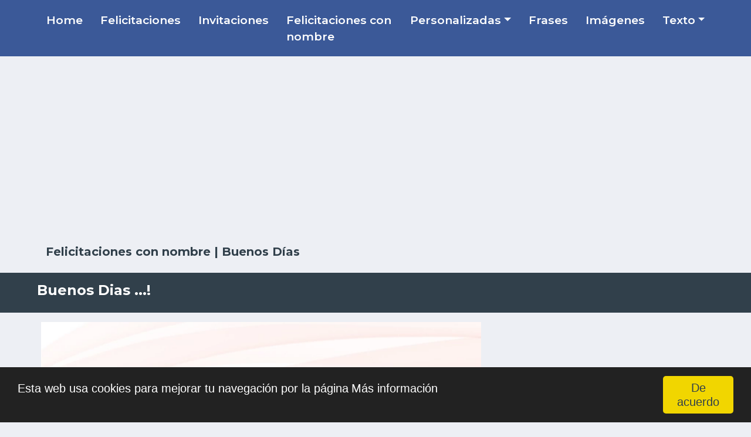

--- FILE ---
content_type: text/html; charset=UTF-8
request_url: https://www.felicitacionespersonalizadas.com/personalizar-tarjeta-buenos-dias--fp-4-i-1682.html
body_size: 35682
content:
<!DOCTYPE html>
<html class="no-js" lang="es">
<head>
<title>Buenos Dias ...! | Crea felicitaciones personalizadas con nombre</title>
<meta http-equiv="content-type" content="text/html; charset=utf-8" />
<meta content="width=device-width, initial-scale=1.0" name="viewport">
<meta name="keywords" content="personalizadas, buenos días, felicitaciones, tarjetas" />
<meta name="description" content="Tarjeta personalizada con dibujo de taza de café con corazón de la categoría de tarjeta de buenos días con nombre y texto Buenos Dias ...!. ¡Crea esta tarjeta con la el nombre que desees en menos de 1 minuto!" />
<meta name="author" content="felicitacionespersonalizadas.com" />
<meta name="copyright" content="Copyright felicitacionespersonalizadas.com 2025. All rights reserved" />
<meta name="publisher" content="felicitacionespersonalizadas.com" />
<meta name="generator" content="felicitacionespersonalizadas.com" />
<meta name="formatter" content="felicitacionespersonalizadas.com" />
<meta name="reply-to" content="doru.pop@gmail.com" />
<meta name="email" content="doru.pop@gmail.com" />
<meta name="audience" content="Global" />
<meta name="distribution" content="Local" />
<meta name="language" content="es-ES" />
<meta name="abstract" content="felicitacionespersonalizadas.com" />
<meta name="robots" content="index,follow" />
<meta name="rating" content="felicitacionespersonalizadas.com" />
<meta name="classification" content="felicitacionespersonalizadas.com" />
<meta property="fb:app_id" content="1122356018485309"/>
<meta property="og:site_name" content="Felicitaciones Personalizadas"/>
<meta property="og:title" content="Crea felicitaciones personalizadas con nombre"/>
<meta property="og:type" content="website"/>
<meta property="og:url" content="https://www.felicitacionespersonalizadas.com/personalizar-tarjeta-buenos-dias--fp-4-i-1682.html"/>
<meta property="og:description" content="Crea online gratis tus propias felicitaciones, tarjetas personalizadas con nombre, tarjetas personalizadas con tu foto y texto."/>
<meta property="og:image" content="https://www.felicitacionespersonalizadas.com/images/personalizadas-modelo/buenosdias/buenosdias1682.jpg"/>
<meta property="og:image:type" content="image/jpeg"/>
<meta property="og:image:width" content="600"/>
<meta property="og:image:height" content="800"/>
<meta name="google-site-verification" content="w6sqtsCntukaay1BUOPLBGDMFn_-4-pn6F5U8hCn_xs" />
<link rel="shortcut icon" href="https://www.felicitacionespersonalizadas.com/favicon.ico" />
<!-- Google Web Fonts -->
<link
rel="stylesheet"
href="https://fonts.googleapis.com/css2?family=Montserrat:wght@400;500;600;700&display=swap"
media="print"
onload="this.media='all'"
/>
<noscript>
<link
href="https://fonts.googleapis.com/css2?family=Montserrat:wght@400;500;600;700&display=swap"
rel="stylesheet"
type="text/css"
/>
</noscript>
<!-- Bootstrap Stylesheet -->
<link rel="stylesheet" href="https://cdn.jsdelivr.net/npm/bootstrap@4.6.2/dist/css/bootstrap.min.css" integrity="sha384-xOolHFLEh07PJGoPkLv1IbcEPTNtaed2xpHsD9ESMhqIYd0nLMwNLD69Npy4HI+N" crossorigin="anonymous">
<link href="https://www.felicitaripersonalizate.com/images/style20230209.css?id=10" rel="stylesheet" >
<script src="https://code.jquery.com/jquery-3.6.3.min.js" integrity="sha256-pvPw+upLPUjgMXY0G+8O0xUf+/Im1MZjXxxgOcBQBXU=" crossorigin="anonymous"></script>
<script src="https://www.felicitaripersonalizate.com/articles/assets/javascripts/lazysizes.min.js" async=""></script>
<link rel="preload" fetchpriority="high" as="image" href="https://www.felicitacionespersonalizadas.com/images/webp/personalizadas-modelo/buenosdias/buenosdias1682.webp" /></head>

<body><script async src="https://pagead2.googlesyndication.com/pagead/js/adsbygoogle.js?client=ca-pub-0915869097648292"
     crossorigin="anonymous"></script>  
  	
<div class="container-fluid p-0 d-print-none">
	<nav class="navbar navbar-expand-lg bg-primary navbar-dark py-2 py-lg-0 px-lg-5">
		<a href="https://www.felicitacionespersonalizadas.com" class="navbar-brand d-block d-lg-none">
			<div class="m-0 text-white small_1">Tarjetas Personalizadas</div>
		</a>
		<button type="button" name="menu_button" aria-label="Menu" class="navbar-toggler" data-toggle="collapse" data-target="#navbarCollapse">
			<span class="navbar-toggler-icon"></span>
		</button>
		<div class="collapse navbar-collapse justify-content-between px-0 px-lg-3" id="navbarCollapse">
			<div class="navbar-nav mr-auto py-0">
															<a href="https://www.felicitacionespersonalizadas.com" title="Crea felicitaciones y tarjetas personalizadas online gratis" class="nav-item nav-link">Home</a>
																				<a href="https://www.felicitacionespersonalizadas.com/felicitaciones-personalizadas.html" title="Crea felicitaciones personalizadas" class="nav-item nav-link">Felicitaciones</a>
																				<a href="https://www.felicitacionespersonalizadas.com/invitaciones-personalizadas.html" title="Crea invitaciones personalizadas" class="nav-item nav-link">Invitaciones</a>
																													<a href="https://www.felicitacionespersonalizadas.com/felicitaciones-personalizadas-con-nombre.html" title="Crea felicitaciones personalizadas con nombre" class="nav-item nav-link">Felicitaciones con nombre</a>
																																																																																																																																																																															
				<div class="nav-item dropdown">
					<a href="#" class="nav-link dropdown-toggle" data-toggle="dropdown">Personalizadas</a>
					<div class="dropdown-menu rounded-0 m-0">
																																																												<a href="https://www.felicitacionespersonalizadas.com/felicitaciones-personalizadas-con-foto.html" title="Crea felicitaciones personalizadas con foto" class="dropdown-item">Felicitaciones con foto</a>
																																									<a href="https://www.felicitacionespersonalizadas.com/felicitaciones-personalizadas-con-foto-y-nombre.html" title="Crea felicitaciones personalizadas con foto y nombre" class="dropdown-item">Felicitaciones con foto y nombre</a>
																												<a href="https://www.felicitacionespersonalizadas.com/felicitaciones-personalizadas-con-texto.html" title="Crea felicitaciones personalizadas con texto" class="dropdown-item">Felicitaciones con texto</a>
																												<a href="https://www.felicitacionespersonalizadas.com/felicitaciones-personalizadas-con-foto-y-texto.html" title="Crea felicitaciones personalizadas con foto y texto" class="dropdown-item">Felicitaciones con foto y texto</a>
																												<a href="https://www.felicitacionespersonalizadas.com/felicitaciones-personalizadas-con-foto-perfil-facebook.html" title="Crea felicitaciones personalizadas con foto perfil de facebook" class="dropdown-item">Felicitaciones con foto perfil facebook</a>
																												<a href="https://www.felicitacionespersonalizadas.com/tarjetas-animadas-personalizadas.html" title="Crea tarjetas animadas" class="dropdown-item">Tarjetas animadas</a>
																												<a href="https://www.felicitacionespersonalizadas.com/personalizar-imagenes.html" title="Personalizar imagenes" class="dropdown-item">Imagenes</a>
																												<a href="https://www.felicitacionespersonalizadas.com/calendarios-personalizados.html" title="Calendarios Personalizados" class="dropdown-item">Calendarios</a>
																																																																																																																																																																	</div>
				</div>

																																																																																																																																																																																										<a href="https://www.felicitacionespersonalizadas.com/frases.html" title="Frases para Toda Ocasión" class="nav-item nav-link">Frases</a>
																				<a href="https://www.felicitacionespersonalizadas.com/imagenes.html" title="Imágenes para Toda Ocasión" class="nav-item nav-link">Imágenes</a>
																											
				<div class="nav-item dropdown">
					<a href="#" class="nav-link dropdown-toggle" data-toggle="dropdown">Texto</a>
					<div class="dropdown-menu rounded-0 m-0">
																																																																																																																																																																																																																								<a href="https://www.felicitacionespersonalizadas.com/frases-tarjetas.html" title="Frases Tarjetas" class="dropdown-item">Tarjetas</a>
																												<a href="https://www.felicitacionespersonalizadas.com/frases-invitaciones.html" title="Frases Invitaciones" class="dropdown-item">Invitaciones</a>
																																																																																																</div>
				</div>
			</div>
			
		</div>
	</nav>
</div>



<!-- Title Start -->
<div class="container-fluid py-3">
	<div class="container">
								<div class="row d-lg-none">
				<div class="col-12">
					<div class="ads" style="min-height: 250px;">
						<script async src="https://pagead2.googlesyndication.com/pagead/js/adsbygoogle.js?client=ca-pub-0915869097648292"
     crossorigin="anonymous"></script>
<!-- felicitari300x250 -->
<ins class="adsbygoogle"
     style="display:inline-block;width:300px;height:250px"
     data-ad-client="ca-pub-0915869097648292"
     data-ad-slot="2819966985"></ins>
<script>
     (adsbygoogle = window.adsbygoogle || []).push({});
</script>					</div>
				</div>
			</div>
			<div class="row d-none d-lg-block">
				<div class="col-12">
					<div class="ads" style="min-height: 250px;"><script async src="https://pagead2.googlesyndication.com/pagead/js/adsbygoogle.js?client=ca-pub-0915869097648292"
     crossorigin="anonymous"></script>
<!-- felicitari728x90 -->
<ins class="adsbygoogle"
     style="display:block"
     data-ad-client="ca-pub-0915869097648292"
     data-ad-slot="7389767387"
     data-ad-format="auto"></ins>
<script>
     (adsbygoogle = window.adsbygoogle || []).push({});
</script></div>
				</div>
			</div>
							<div class="row align-items-center">
			<div class="col-12">
				<div class="d-flex justify-content-between">
					<h1 class="text-black text-center ml-2"><a href="https://www.felicitacionespersonalizadas.com/felicitaciones-personalizadas-con-nombre.html" class="text-secondary">Felicitaciones con nombre</a> | <a href="https://www.felicitacionespersonalizadas.com/crea-felicitaciones-personalizadas-con-nombre-de-buenos-días-fpn-4.html" class="text-secondary">Buenos Días</a></h1>
				</div>
			</div>
		</div>
	</div>
</div>
<!-- Title End -->

				

<!-- Description Start -->
<div class="container-fluid bg-secondary py-3 mb-3 d-none d-lg-block">
	<div class="container">
		<div class="row align-items-center bg-secondary">
			<div class="col-xs-12">
				<div class="d-flex justify-content-between">
					<h2 class="text-white text-center ml-2">Buenos Dias ...!</h2>
				</div>
			</div>
		</div>
	</div>
</div>
<!-- Description End -->
<div class="container-fluid mt-3">
	<div class="container">
		<div class="row">
		  <div class="col-lg-8 col-md-12 col-sm-12 col-xs-12">
				
								
								<div class="row mb-3">
					<div class="col-12">
						
						 							   <picture>
								  <source srcset="https://www.felicitacionespersonalizadas.com/images/webp/personalizadas-modelo/buenosdias/buenosdias1682.webp" type="image/webp">
								  <source srcset="https://www.felicitacionespersonalizadas.com/images/personalizadas-modelo/buenosdias/buenosdias1682.jpg" type="image/jpeg"> 
								  <img class="img-fluid w-100"  width="600" height="800" alt="Personalizar tarjetas de buenos días | Buenos Dias ...!" title="Personalizar tarjetas de buenos días | Buenos Dias ...!" style="object-fit: cover;">
								</picture>
						 						
					</div>
				</div>

														<div class="row">
						<div class="col-12">
							<div class="position-relative mb-3">
								<div class="section-title mb-0 mt-3">
	<span class="h5">Escriba el nombre del destinatario, haga clic en 'Personalizar' y se genera la tarjeta!</span>
</div>


<div class="bg-white border border-top-0 p-4">
	<form name="frmCustomCard" id="frmCustomCard" method="post" action="https://www.felicitacionespersonalizadas.com/index.php" enctype="multipart/form-data">
		<input type="hidden" name="submit" value="1">
		<input type="hidden" name="page" value="cardcustom">
		<input type="hidden" name="action" value="generate">
		<input type="hidden" name="category_templateid" value="1682">
				
									
																			 <div class="form-group h5 mb-3">
						  <label for="to">Para</label>				
						  <input type="text" name="to" id="to" maxlength="40" placeholder="nombre aquí (Caracteres: 15)" class="form-control">
						 </div>
									
				
					
		
		<div class="form-group mb-3">
		 <input type="submit" class="btn btn-primary btn-lg font-weight-bold py-2 px-3" value="Personalizar">
		</div>

		<div class="form-group mb-1 small text-danger">
		 Todos los datos personales y las fotos subidas serán eliminados automáticamente del servidor después de 24 horas.
		</div>
	</form>
</div>							</div>
						</div>
					</div>
					
					<div class="row">
						<div class="col-12">
							<div class="ads">
								<script async src="https://pagead2.googlesyndication.com/pagead/js/adsbygoogle.js?client=ca-pub-0915869097648292"
     crossorigin="anonymous"></script>
<!-- Responsive Ad -->
<ins class="adsbygoogle"
     style="display:block"
     data-ad-client="ca-pub-0915869097648292"
     data-ad-slot="2284218583"
     data-ad-format="auto"
     data-full-width-responsive="true"></ins>
<script>
     (adsbygoogle = window.adsbygoogle || []).push({});
</script>							</div>
						</div>
					</div>
							
				
									
					<div class="row mb-3">
						<div class="col-12 mb-0">
							<div class="section-title mb-0">
								<span class="m-0 font-weight-bold h5">Descripción de la tarjeta</span>
							</div>
						</div>
						 <div class="col-12">							
							<div class="bg-white border border-top-0 p-3 text-secondary text-justify">
								Tarjeta personalizada con dibujo de taza de café con corazón de la categoría de tarjeta de buenos días con nombre y texto <i>Buenos Dias ...!</i>. ¡Crea esta tarjeta con la el nombre que desees en menos de 1 minuto!<br/><br/>La tarjeta de buenos días con dibujo de taza de café con corazón se puede personalizar online y se puede descargar gratis o enviar a través de Whatsapp, Facebook, Twitter, Pinterest.<br/><br/>La imagen de buenos días con dibujo de taza de café con corazón es personalizable con nombre, dimensiones 600px x 800px.
							</div>
						</div>
						<div class="col-12">
							<div class="bg-white border border-top-0 p-3 text-secondary text-justify align-items-center">
								<small class="ml-2"><i class="fa fa-eye mr-2"></i> 893</small>
								<small class="ml-2"><i class="fa fa-share mr-2"></i>0</small>
								<small class="ml-2"><i class="fa fa-user mr-2"></i>32</small>
								<small class="ml-2"><i class="fa fa-download mr-2"></i>3</small>
							</div>
						</div>
						
												
					</div>
								
				

				<div class="row">
					<div class="col-12">
						<div class="mb-3">
	
			<a href="https://www.felicitacionespersonalizadas.com/personalizar-tarjeta-buenos-dias---café-y-ramo-de-rosas-fp-4-i-1780.html" title="Personalizar tarjetas de buenos días | Buenos Dias ...! ~ café y ramo de rosas" class="d-block w-100 text-white text-decoration-none mb-3 h6" style="background: #055570;">
		<i class="fa fa-arrow-left text-center py-4 mr-3" style="width: 65px; background: rgba(0, 0, 0, .2);"></i>
		Previo tarjeta
	</a>
			<a href="https://www.felicitacionespersonalizadas.com/personalizar-tarjeta-buenos-días--fp-4-i-1861.html" title="Personalizar tarjetas de buenos días | Buenos días ...!" class="d-block w-100 text-white text-decoration-none mb-3 h6" style="background: #055570;">
		<i class="fa fa-arrow-right text-center py-4 mr-3" style="width: 65px; background: rgba(0, 0, 0, .2);"></i>
		Próximo tarjeta
	</a>
		<a href="https://www.felicitacionespersonalizadas.com/crea-felicitaciones-personalizadas-con-nombre-de-buenos-días-fpn-4.html" title="Crea felicitaciones personalizadas con nombre" class="d-block w-100 text-white text-decoration-none mb-3 h6" style="background: #055570;">
		<i class="fa fa-list-alt text-center py-4 mr-3" style="width: 65px; background: rgba(0, 0, 0, .2);"></i>
		Ver todas (75)
	</a>
</div>
					</div>
				</div>
				
				<div class="row">
					<div class="col-12">
						<div class="ads">
							<script async src="https://pagead2.googlesyndication.com/pagead/js/adsbygoogle.js?client=ca-pub-0915869097648292"
     crossorigin="anonymous"></script>
<!-- Responsive Ad -->
<ins class="adsbygoogle"
     style="display:block"
     data-ad-client="ca-pub-0915869097648292"
     data-ad-slot="2284218583"
     data-ad-format="auto"
     data-full-width-responsive="true"></ins>
<script>
     (adsbygoogle = window.adsbygoogle || []).push({});
</script>						</div>
					</div>
				</div>

					<div class="row mt-3 d-print-none" id="div-cards">
			<div class="col-12">
				<div class="section-title">
					<span class="m-0 font-weight-bold h5">Usted podría estar interesado en...</span>
				</div>
			</div>
										<div class="col-xs-12 col-sm-12 col-md-12 col-lg-4">
	<div class="position-relative mb-3">
		<a href="https://www.felicitacionespersonalizadas.com/personalizar-tarjeta-buenos-días--fp-4-i-2684.html" title="Personalizar tarjetas de buenos días | Buenos días ...!">
		 		 			   <picture>
				  <source data-srcset="https://www.felicitacionespersonalizadas.com/images/webp/personalizadas-modelo/buenosdias/buenosdias2684.webp" type="image/webp">
				  <source data-srcset="https://www.felicitacionespersonalizadas.com/images/personalizadas-modelo/buenosdias/buenosdias2684.jpg" type="image/jpeg">
				  <img class="lazyload img-fluid w-100 bg-white"  width="1000" height="600" alt="Personalizar tarjetas de buenos días | Buenos días ...!" style="object-fit: cover;">
				</picture>
		  		  
		</a>
		<div class="bg-white border border-top-0 p-3">
			<div class="mt-2 mb-2">

									<a class="badge badge-secondary text-uppercase font-weight-semi-bold p-2 mr-2 mb-3" title="Personalizar tarjetas de buenos días" href="https://www.felicitacionespersonalizadas.com/personalizar-tarjetas-de-buenos-días-fp-4.html">Buenos Días</a>
								<small>2021-07-24</small>
			</div>
			<a class="h4 d-block mb-3 text-secondary" href="https://www.felicitacionespersonalizadas.com/personalizar-tarjeta-buenos-días--fp-4-i-2684.html" title="Personalizar tarjetas de buenos días | Buenos días ...!">Buenos días ...!</a>
		</div>
		<div class="d-flex justify-content-between bg-white border border-top-0 p-4">
			<div class="d-flex align-items-center">
				<small class="ml-2"><i class="fa fa-eye mr-2"></i>1540</small>
				<small class="ml-2"><i class="fa fa-share mr-2"></i>0</small>
				<small class="ml-2"><i class="fa fa-user mr-2"></i>83</small>
				<small class="ml-2"><i class="fa fa-download mr-2"></i>8</small>
			</div>
		</div>
		<div class="bg-white border border-top-0 p-4">
			<div class="d-flex justify-content-center">
				<a class="btn btn-primary btn-lg font-weight-bold" title="Personalizar tarjetas de buenos días | Buenos días ...!" href="https://www.felicitacionespersonalizadas.com/personalizar-tarjeta-buenos-días--fp-4-i-2684.html" target="_blank">Personalizar</a>
			</div>
		</div>
	</div>
</div>							<div class="col-xs-12 col-sm-12 col-md-12 col-lg-4">
	<div class="position-relative mb-3">
		<a href="https://www.felicitacionespersonalizadas.com/personalizar-tarjeta-te-deseo-un-maravilloso-día-hola---emoticono-bebiendo-café-fp-4-i-2533.html" title="Personalizar tarjetas de buenos días | Te deseo un maravilloso día. Hola ...! ~ emoticono bebiendo café">
		 		 			   <picture>
				  <source data-srcset="https://www.felicitacionespersonalizadas.com/images/webp/personalizadas-modelo/buenosdias/buenosdias2533.webp" type="image/webp">
				  <source data-srcset="https://www.felicitacionespersonalizadas.com/images/personalizadas-modelo/buenosdias/buenosdias2533.jpg" type="image/jpeg">
				  <img class="lazyload img-fluid w-100 bg-white"  width="638" height="800" alt="Personalizar tarjetas de buenos días | Te deseo un maravilloso día. Hola ...! ~ emoticono bebiendo café" style="object-fit: cover;">
				</picture>
		  		  
		</a>
		<div class="bg-white border border-top-0 p-3">
			<div class="mt-2 mb-2">

									<a class="badge badge-secondary text-uppercase font-weight-semi-bold p-2 mr-2 mb-3" title="Personalizar tarjetas de buenos días" href="https://www.felicitacionespersonalizadas.com/personalizar-tarjetas-de-buenos-días-fp-4.html">Buenos Días</a>
								<small>2021-05-29</small>
			</div>
			<a class="h4 d-block mb-3 text-secondary" href="https://www.felicitacionespersonalizadas.com/personalizar-tarjeta-te-deseo-un-maravilloso-día-hola---emoticono-bebiendo-café-fp-4-i-2533.html" title="Personalizar tarjetas de buenos días | Te deseo un maravilloso día. Hola ...! ~ emoticono bebiendo café">Te deseo un maravilloso día. Hola ...! ~ emoticono bebiendo café</a>
		</div>
		<div class="d-flex justify-content-between bg-white border border-top-0 p-4">
			<div class="d-flex align-items-center">
				<small class="ml-2"><i class="fa fa-eye mr-2"></i>2287</small>
				<small class="ml-2"><i class="fa fa-share mr-2"></i>0</small>
				<small class="ml-2"><i class="fa fa-user mr-2"></i>10</small>
				<small class="ml-2"><i class="fa fa-download mr-2"></i>3</small>
			</div>
		</div>
		<div class="bg-white border border-top-0 p-4">
			<div class="d-flex justify-content-center">
				<a class="btn btn-primary btn-lg font-weight-bold" title="Personalizar tarjetas de buenos días | Te deseo un maravilloso día. Hola ...! ~ emoticono bebiendo café" href="https://www.felicitacionespersonalizadas.com/personalizar-tarjeta-te-deseo-un-maravilloso-día-hola---emoticono-bebiendo-café-fp-4-i-2533.html" target="_blank">Personalizar</a>
			</div>
		</div>
	</div>
</div>							<div class="col-xs-12 col-sm-12 col-md-12 col-lg-4">
	<div class="position-relative mb-3">
		<a href="https://www.felicitacionespersonalizadas.com/personalizar-tarjeta-buenos-dias--fp-4-i-2619.html" title="Personalizar tarjetas de buenos días | Buenos Dias ...!">
		 		 			   <picture>
				  <source data-srcset="https://www.felicitacionespersonalizadas.com/images/webp/personalizadas-modelo/buenosdias/buenosdias2619.webp" type="image/webp">
				  <source data-srcset="https://www.felicitacionespersonalizadas.com/images/personalizadas-modelo/buenosdias/buenosdias2619.jpg" type="image/jpeg">
				  <img class="lazyload img-fluid w-100 bg-white"  width="800" height="400" alt="Personalizar tarjetas de buenos días | Buenos Dias ...!" style="object-fit: cover;">
				</picture>
		  		  
		</a>
		<div class="bg-white border border-top-0 p-3">
			<div class="mt-2 mb-2">

									<a class="badge badge-secondary text-uppercase font-weight-semi-bold p-2 mr-2 mb-3" title="Personalizar tarjetas de buenos días" href="https://www.felicitacionespersonalizadas.com/personalizar-tarjetas-de-buenos-días-fp-4.html">Buenos Días</a>
								<small>2021-06-20</small>
			</div>
			<a class="h4 d-block mb-3 text-secondary" href="https://www.felicitacionespersonalizadas.com/personalizar-tarjeta-buenos-dias--fp-4-i-2619.html" title="Personalizar tarjetas de buenos días | Buenos Dias ...!">Buenos Dias ...!</a>
		</div>
		<div class="d-flex justify-content-between bg-white border border-top-0 p-4">
			<div class="d-flex align-items-center">
				<small class="ml-2"><i class="fa fa-eye mr-2"></i>833</small>
				<small class="ml-2"><i class="fa fa-share mr-2"></i>0</small>
				<small class="ml-2"><i class="fa fa-user mr-2"></i>38</small>
				<small class="ml-2"><i class="fa fa-download mr-2"></i>3</small>
			</div>
		</div>
		<div class="bg-white border border-top-0 p-4">
			<div class="d-flex justify-content-center">
				<a class="btn btn-primary btn-lg font-weight-bold" title="Personalizar tarjetas de buenos días | Buenos Dias ...!" href="https://www.felicitacionespersonalizadas.com/personalizar-tarjeta-buenos-dias--fp-4-i-2619.html" target="_blank">Personalizar</a>
			</div>
		</div>
	</div>
</div>							<div class="col-xs-12 col-sm-12 col-md-12 col-lg-4">
	<div class="position-relative mb-3">
		<a href="https://www.felicitacionespersonalizadas.com/personalizar-tarjeta-buenos-días---café-y-rosa-fp-4-i-1816.html" title="Personalizar tarjetas de buenos días | Buenos días ...! ~ café y rosa">
		 		 			   <picture>
				  <source data-srcset="https://www.felicitacionespersonalizadas.com/images/webp/personalizadas-modelo/buenosdias/buenosdias1816.webp" type="image/webp">
				  <source data-srcset="https://www.felicitacionespersonalizadas.com/images/personalizadas-modelo/buenosdias/buenosdias1816.jpg" type="image/jpeg">
				  <img class="lazyload img-fluid w-100 bg-white"  width="1000" height="700" alt="Personalizar tarjetas de buenos días | Buenos días ...! ~ café y rosa" style="object-fit: cover;">
				</picture>
		  		  
		</a>
		<div class="bg-white border border-top-0 p-3">
			<div class="mt-2 mb-2">

									<a class="badge badge-secondary text-uppercase font-weight-semi-bold p-2 mr-2 mb-3" title="Personalizar tarjetas de buenos días" href="https://www.felicitacionespersonalizadas.com/personalizar-tarjetas-de-buenos-días-fp-4.html">Buenos Días</a>
								<small>2021-03-13</small>
			</div>
			<a class="h4 d-block mb-3 text-secondary" href="https://www.felicitacionespersonalizadas.com/personalizar-tarjeta-buenos-días---café-y-rosa-fp-4-i-1816.html" title="Personalizar tarjetas de buenos días | Buenos días ...! ~ café y rosa">Buenos días ...! ~ café y rosa</a>
		</div>
		<div class="d-flex justify-content-between bg-white border border-top-0 p-4">
			<div class="d-flex align-items-center">
				<small class="ml-2"><i class="fa fa-eye mr-2"></i>2892</small>
				<small class="ml-2"><i class="fa fa-share mr-2"></i>0</small>
				<small class="ml-2"><i class="fa fa-user mr-2"></i>14</small>
				<small class="ml-2"><i class="fa fa-download mr-2"></i>3</small>
			</div>
		</div>
		<div class="bg-white border border-top-0 p-4">
			<div class="d-flex justify-content-center">
				<a class="btn btn-primary btn-lg font-weight-bold" title="Personalizar tarjetas de buenos días | Buenos días ...! ~ café y rosa" href="https://www.felicitacionespersonalizadas.com/personalizar-tarjeta-buenos-días---café-y-rosa-fp-4-i-1816.html" target="_blank">Personalizar</a>
			</div>
		</div>
	</div>
</div>							<div class="col-xs-12 col-sm-12 col-md-12 col-lg-4">
	<div class="position-relative mb-3">
		<a href="https://www.felicitacionespersonalizadas.com/personalizar-tarjeta-te-deseo-un-maravilloso-día-buenos-dias---café-y-rosa-fp-4-i-2613.html" title="Personalizar tarjetas de buenos días | Te deseo un maravilloso día. Buenos Dias! ... ~ café y rosa">
		 		 			   <picture>
				  <source data-srcset="https://www.felicitacionespersonalizadas.com/images/webp/personalizadas-modelo/buenosdias/buenosdias2613.webp" type="image/webp">
				  <source data-srcset="https://www.felicitacionespersonalizadas.com/images/personalizadas-modelo/buenosdias/buenosdias2613.jpg" type="image/jpeg">
				  <img class="lazyload img-fluid w-100 bg-white"  width="1000" height="500" alt="Personalizar tarjetas de buenos días | Te deseo un maravilloso día. Buenos Dias! ... ~ café y rosa" style="object-fit: cover;">
				</picture>
		  		  
		</a>
		<div class="bg-white border border-top-0 p-3">
			<div class="mt-2 mb-2">

									<a class="badge badge-secondary text-uppercase font-weight-semi-bold p-2 mr-2 mb-3" title="Personalizar tarjetas de buenos días" href="https://www.felicitacionespersonalizadas.com/personalizar-tarjetas-de-buenos-días-fp-4.html">Buenos Días</a>
								<small>2021-06-20</small>
			</div>
			<a class="h4 d-block mb-3 text-secondary" href="https://www.felicitacionespersonalizadas.com/personalizar-tarjeta-te-deseo-un-maravilloso-día-buenos-dias---café-y-rosa-fp-4-i-2613.html" title="Personalizar tarjetas de buenos días | Te deseo un maravilloso día. Buenos Dias! ... ~ café y rosa">Te deseo un maravilloso día. Buenos Dias! ... ~ café y rosa</a>
		</div>
		<div class="d-flex justify-content-between bg-white border border-top-0 p-4">
			<div class="d-flex align-items-center">
				<small class="ml-2"><i class="fa fa-eye mr-2"></i>2099</small>
				<small class="ml-2"><i class="fa fa-share mr-2"></i>0</small>
				<small class="ml-2"><i class="fa fa-user mr-2"></i>4</small>
				<small class="ml-2"><i class="fa fa-download mr-2"></i>0</small>
			</div>
		</div>
		<div class="bg-white border border-top-0 p-4">
			<div class="d-flex justify-content-center">
				<a class="btn btn-primary btn-lg font-weight-bold" title="Personalizar tarjetas de buenos días | Te deseo un maravilloso día. Buenos Dias! ... ~ café y rosa" href="https://www.felicitacionespersonalizadas.com/personalizar-tarjeta-te-deseo-un-maravilloso-día-buenos-dias---café-y-rosa-fp-4-i-2613.html" target="_blank">Personalizar</a>
			</div>
		</div>
	</div>
</div>							<div class="col-xs-12 col-sm-12 col-md-12 col-lg-4">
	<div class="position-relative mb-3">
		<a href="https://www.felicitacionespersonalizadas.com/personalizar-tarjeta-buenos-días--fp-4-i-1857.html" title="Personalizar tarjetas de buenos días | Buenos días ...!">
		 		 			   <picture>
				  <source data-srcset="https://www.felicitacionespersonalizadas.com/images/webp/personalizadas-modelo/buenosdias/buenosdias1857.webp" type="image/webp">
				  <source data-srcset="https://www.felicitacionespersonalizadas.com/images/personalizadas-modelo/buenosdias/buenosdias1857.jpg" type="image/jpeg">
				  <img class="lazyload img-fluid w-100 bg-white"  width="1000" height="600" alt="Personalizar tarjetas de buenos días | Buenos días ...!" style="object-fit: cover;">
				</picture>
		  		  
		</a>
		<div class="bg-white border border-top-0 p-3">
			<div class="mt-2 mb-2">

									<a class="badge badge-secondary text-uppercase font-weight-semi-bold p-2 mr-2 mb-3" title="Personalizar tarjetas de buenos días" href="https://www.felicitacionespersonalizadas.com/personalizar-tarjetas-de-buenos-días-fp-4.html">Buenos Días</a>
								<small>2021-03-16</small>
			</div>
			<a class="h4 d-block mb-3 text-secondary" href="https://www.felicitacionespersonalizadas.com/personalizar-tarjeta-buenos-días--fp-4-i-1857.html" title="Personalizar tarjetas de buenos días | Buenos días ...!">Buenos días ...!</a>
		</div>
		<div class="d-flex justify-content-between bg-white border border-top-0 p-4">
			<div class="d-flex align-items-center">
				<small class="ml-2"><i class="fa fa-eye mr-2"></i>1126</small>
				<small class="ml-2"><i class="fa fa-share mr-2"></i>0</small>
				<small class="ml-2"><i class="fa fa-user mr-2"></i>13</small>
				<small class="ml-2"><i class="fa fa-download mr-2"></i>1</small>
			</div>
		</div>
		<div class="bg-white border border-top-0 p-4">
			<div class="d-flex justify-content-center">
				<a class="btn btn-primary btn-lg font-weight-bold" title="Personalizar tarjetas de buenos días | Buenos días ...!" href="https://www.felicitacionespersonalizadas.com/personalizar-tarjeta-buenos-días--fp-4-i-1857.html" target="_blank">Personalizar</a>
			</div>
		</div>
	</div>
</div>				</div>
			<div class="mt-3 mb-3 d-print-none">
		  <a href="https://www.felicitacionespersonalizadas.com/crea-felicitaciones-personalizadas-con-nombre-de-buenos-días-fpn-4.html" title="Crea felicitaciones personalizadas con nombre" class="d-block btn btn-secondary btn-lg font-weight-bold"><i class="fa fa-arrow-right text-center py-2 mr-3"></i>Ver todas</a>
		</div>
					
				
			</div>
			<div class="col-lg-4 col-md-12 col-sm-12 col-xs-12">
		
		<div class="ads d-none d-lg-block"><script async src="https://pagead2.googlesyndication.com/pagead/js/adsbygoogle.js?client=ca-pub-0915869097648292"
     crossorigin="anonymous"></script>
<!-- felicitari300x600 -->
<ins class="adsbygoogle"
     style="display:block"
     data-ad-client="ca-pub-0915869097648292"
     data-ad-slot="1343233789"
     data-ad-format="auto"></ins>
<script>
     (adsbygoogle = window.adsbygoogle || []).push({});
</script></div>

		
</div>		</div>
	</div>
</div>

  		
	
		
	<div class="container-fluid py-4 px-sm-3 px-md-5 d-print-none" style="background: #3B5998;">
        <div class="m-0 text-center text-white">
						<a href="http://www.cartolinepersonalizzate.com" title="Tarjetas personalizadas en Italiano" class="text-white" target="_blank">Tarjetas personalizadas en Italiano</a>&nbsp;&nbsp;
	<a href="http://www.felicitaripersonalizate.com" title="Tarjetas personalizadas en Rumano" class="text-white" target="_blank">Tarjetas personalizadas en Rumano</a>&nbsp;&nbsp;
	<a href="https://www.felicitacionespersonalizadas.com/palabraclave.html" title="Palabra Clave" class="text-white">Palabra Clave</a>&nbsp;&nbsp;
	<a href="https://www.felicitacionespersonalizadas.com/privacy-policy.html" title="Privacy Policy	" class="text-white">Privacy Policy	</a>&nbsp;&nbsp;
		<br/>
		&copy; <a href="https://www.felicitacionespersonalizadas.com" class="text-white">felicitacionespersonalizadas.com</a>. All Rights Reserved.</div>
    </div>

    <!-- Back to Top -->
    <a href="#" class="btn btn-primary btn-square back-to-top d-print-none"><i class="fa fa-arrow-up"></i></a>


    <!-- JavaScript Libraries -->
	<script src="https://cdn.jsdelivr.net/npm/popper.js@1.16.1/dist/umd/popper.min.js"></script>
    <script src="https://cdn.jsdelivr.net/npm/bootstrap@4.6.2/dist/js/bootstrap.bundle.min.js" integrity="sha384-Fy6S3B9q64WdZWQUiU+q4/2Lc9npb8tCaSX9FK7E8HnRr0Jz8D6OP9dO5Vg3Q9ct" crossorigin="anonymous"></script>

	<!-- Template Javascript -->
	<script async src="https://www.felicitaripersonalizate.com/articles/assets/javascripts/main.js"></script>
	<script src="https://www.felicitaripersonalizate.com/articles/assets/javascripts/easing.min.js"></script>

	<script>
  (function(i,s,o,g,r,a,m){i['GoogleAnalyticsObject']=r;i[r]=i[r]||function(){
  (i[r].q=i[r].q||[]).push(arguments)},i[r].l=1*new Date();a=s.createElement(o),
  m=s.getElementsByTagName(o)[0];a.async=1;a.src=g;m.parentNode.insertBefore(a,m)
  })(window,document,'script','https://www.google-analytics.com/analytics.js','ga');

  ga('create', 'UA-71940524-15', 'auto');
  ga('send', 'pageview');

</script>
	
	
		<!-- Begin Cookie Consent plugin by Silktide - http://silktide.com/cookieconsent -->
		<script type="text/javascript">
			window.cookieconsent_options = {"message":"<span class='h5 text-white'>Esta web usa cookies para mejorar tu navegación por la página</span>", "dismiss" : "<span class='h5 text-black'>De acuerdo</span>", "learnMore" : "<span class='h5 text-white'>Más información</span>" , "link": 'https://www.google.com/policies/technologies/cookies/', "theme":"dark-bottom"};
		</script>
		<script type="text/javascript" src="//cdnjs.cloudflare.com/ajax/libs/cookieconsent2/1.0.9/cookieconsent.min.js"></script>
		<!-- End Cookie Consent plugin -->
	
		

    <!-- Font Awesome -->
    <link href="https://cdnjs.cloudflare.com/ajax/libs/font-awesome/6.3.0/css/all.min.css" rel="stylesheet">

	


 </body>
</html>  

--- FILE ---
content_type: text/html; charset=utf-8
request_url: https://www.google.com/recaptcha/api2/aframe
body_size: 267
content:
<!DOCTYPE HTML><html><head><meta http-equiv="content-type" content="text/html; charset=UTF-8"></head><body><script nonce="SBAdcHTwYMYBnocLJVHSbQ">/** Anti-fraud and anti-abuse applications only. See google.com/recaptcha */ try{var clients={'sodar':'https://pagead2.googlesyndication.com/pagead/sodar?'};window.addEventListener("message",function(a){try{if(a.source===window.parent){var b=JSON.parse(a.data);var c=clients[b['id']];if(c){var d=document.createElement('img');d.src=c+b['params']+'&rc='+(localStorage.getItem("rc::a")?sessionStorage.getItem("rc::b"):"");window.document.body.appendChild(d);sessionStorage.setItem("rc::e",parseInt(sessionStorage.getItem("rc::e")||0)+1);localStorage.setItem("rc::h",'1769144505317');}}}catch(b){}});window.parent.postMessage("_grecaptcha_ready", "*");}catch(b){}</script></body></html>

--- FILE ---
content_type: text/plain
request_url: https://www.google-analytics.com/j/collect?v=1&_v=j102&a=1072419633&t=pageview&_s=1&dl=https%3A%2F%2Fwww.felicitacionespersonalizadas.com%2Fpersonalizar-tarjeta-buenos-dias--fp-4-i-1682.html&ul=en-us%40posix&dt=Buenos%20Dias%20...!%20%7C%20Crea%20felicitaciones%20personalizadas%20con%20nombre&sr=1280x720&vp=1280x720&_u=IEBAAEABAAAAACAAI~&jid=433515085&gjid=1796011930&cid=760661834.1769144504&tid=UA-71940524-15&_gid=171852092.1769144504&_r=1&_slc=1&z=329654094
body_size: -457
content:
2,cG-3KVZ1L40HM